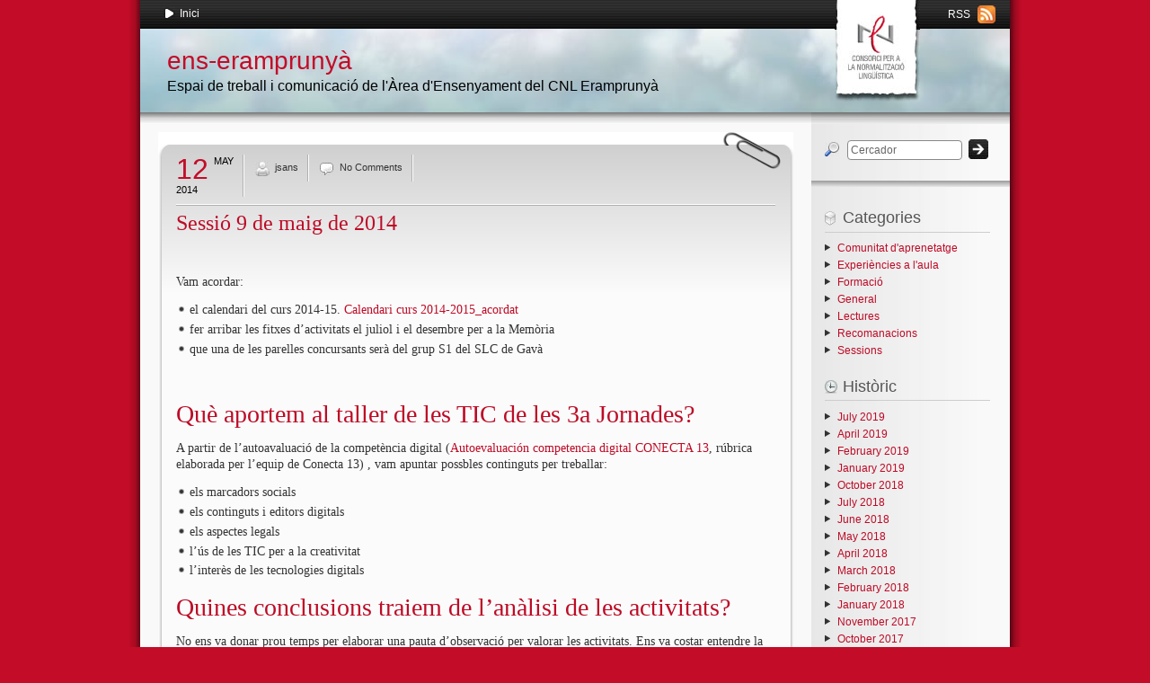

--- FILE ---
content_type: text/html; charset=UTF-8
request_url: https://blogs.cpnl.cat/enseramprunya/2014/05/12/sessio-9-de-maig-de-2014/
body_size: 9393
content:


<!DOCTYPE html PUBLIC "-//W3C//DTD XHTML 1.0 Strict//EN" "http://www.w3.org/TR/xhtml1/DTD/xhtml1-strict.dtd">

<html xmlns="http://www.w3.org/1999/xhtml" lang="ca-ES">

	<head>

		<meta http-equiv="Content-Type" content="text/html; charset=UTF-8" />
		<meta http-equiv="Content-Script-Type" content="text/javascript" />
		<meta http-equiv="Content-Style-Type" content="text/css" />

		<title>Sessió 9 de maig de 2014 &laquo;  ens-eramprunyà</title>
		<meta name="description" content="Blocs del Consorci per a la Normalització Lingüística" />
		<meta name="keywords" content="blocs, consorci, normalització, lingüística, cpnl, català" />
		<link rel="shortcut icon" href="media/css/img/favicon.ico" type="image/x-icon" />

		<link rel="stylesheet" href="https://blogs.cpnl.cat/enseramprunya/wp-content/themes/cnl-personals/style.css" type="text/css" media="screen" />
		<link rel="alternate" type="application/rss+xml" title="ens-eramprunyà RSS Feed" href="https://blogs.cpnl.cat/enseramprunya/feed/" />
		<link rel="alternate" type="application/atom+xml" title="ens-eramprunyà Atom Feed" href="https://blogs.cpnl.cat/enseramprunya/feed/atom/" />
		<link rel="pingback" href="https://blogs.cpnl.cat/enseramprunya/xmlrpc.php" />

		<script type="text/javascript">
			var urlBase = 'https://blogs.cpnl.cat/enseramprunya/';
			// afegim latafanera.cat al servei de webs socials AddToAny
			var a2a_custom_services = [["La Tafanera","http://latafanera.cat/submit.php?url=A2A_LINKURL_ENC","https://blogs.cpnl.cat/enseramprunya/wp-content/plugins/add-to-any/icons/latafanera.gif"]];
			// prioritzem latafanera.cat i meneame al servei de webs socials AddToAny
			a2a_prioritize=["La Tafanera","Meneame"];
		</script>

		<script type="text/javascript" src="https://blogs.cpnl.cat/enseramprunya/wp-content/themes/cnl-personals/js/jquery.min.js"></script>
		<script type="text/javascript" src="https://blogs.cpnl.cat/enseramprunya/wp-content/themes/cnl-personals/js/base.js"></script>

		<meta name='robots' content='max-image-preview:large' />
	<style>img:is([sizes="auto" i], [sizes^="auto," i]) { contain-intrinsic-size: 3000px 1500px }</style>
	<script type="text/javascript">
/* <![CDATA[ */
window._wpemojiSettings = {"baseUrl":"https:\/\/s.w.org\/images\/core\/emoji\/16.0.1\/72x72\/","ext":".png","svgUrl":"https:\/\/s.w.org\/images\/core\/emoji\/16.0.1\/svg\/","svgExt":".svg","source":{"concatemoji":"https:\/\/blogs.cpnl.cat\/enseramprunya\/wp-includes\/js\/wp-emoji-release.min.js?ver=6.8.3"}};
/*! This file is auto-generated */
!function(s,n){var o,i,e;function c(e){try{var t={supportTests:e,timestamp:(new Date).valueOf()};sessionStorage.setItem(o,JSON.stringify(t))}catch(e){}}function p(e,t,n){e.clearRect(0,0,e.canvas.width,e.canvas.height),e.fillText(t,0,0);var t=new Uint32Array(e.getImageData(0,0,e.canvas.width,e.canvas.height).data),a=(e.clearRect(0,0,e.canvas.width,e.canvas.height),e.fillText(n,0,0),new Uint32Array(e.getImageData(0,0,e.canvas.width,e.canvas.height).data));return t.every(function(e,t){return e===a[t]})}function u(e,t){e.clearRect(0,0,e.canvas.width,e.canvas.height),e.fillText(t,0,0);for(var n=e.getImageData(16,16,1,1),a=0;a<n.data.length;a++)if(0!==n.data[a])return!1;return!0}function f(e,t,n,a){switch(t){case"flag":return n(e,"\ud83c\udff3\ufe0f\u200d\u26a7\ufe0f","\ud83c\udff3\ufe0f\u200b\u26a7\ufe0f")?!1:!n(e,"\ud83c\udde8\ud83c\uddf6","\ud83c\udde8\u200b\ud83c\uddf6")&&!n(e,"\ud83c\udff4\udb40\udc67\udb40\udc62\udb40\udc65\udb40\udc6e\udb40\udc67\udb40\udc7f","\ud83c\udff4\u200b\udb40\udc67\u200b\udb40\udc62\u200b\udb40\udc65\u200b\udb40\udc6e\u200b\udb40\udc67\u200b\udb40\udc7f");case"emoji":return!a(e,"\ud83e\udedf")}return!1}function g(e,t,n,a){var r="undefined"!=typeof WorkerGlobalScope&&self instanceof WorkerGlobalScope?new OffscreenCanvas(300,150):s.createElement("canvas"),o=r.getContext("2d",{willReadFrequently:!0}),i=(o.textBaseline="top",o.font="600 32px Arial",{});return e.forEach(function(e){i[e]=t(o,e,n,a)}),i}function t(e){var t=s.createElement("script");t.src=e,t.defer=!0,s.head.appendChild(t)}"undefined"!=typeof Promise&&(o="wpEmojiSettingsSupports",i=["flag","emoji"],n.supports={everything:!0,everythingExceptFlag:!0},e=new Promise(function(e){s.addEventListener("DOMContentLoaded",e,{once:!0})}),new Promise(function(t){var n=function(){try{var e=JSON.parse(sessionStorage.getItem(o));if("object"==typeof e&&"number"==typeof e.timestamp&&(new Date).valueOf()<e.timestamp+604800&&"object"==typeof e.supportTests)return e.supportTests}catch(e){}return null}();if(!n){if("undefined"!=typeof Worker&&"undefined"!=typeof OffscreenCanvas&&"undefined"!=typeof URL&&URL.createObjectURL&&"undefined"!=typeof Blob)try{var e="postMessage("+g.toString()+"("+[JSON.stringify(i),f.toString(),p.toString(),u.toString()].join(",")+"));",a=new Blob([e],{type:"text/javascript"}),r=new Worker(URL.createObjectURL(a),{name:"wpTestEmojiSupports"});return void(r.onmessage=function(e){c(n=e.data),r.terminate(),t(n)})}catch(e){}c(n=g(i,f,p,u))}t(n)}).then(function(e){for(var t in e)n.supports[t]=e[t],n.supports.everything=n.supports.everything&&n.supports[t],"flag"!==t&&(n.supports.everythingExceptFlag=n.supports.everythingExceptFlag&&n.supports[t]);n.supports.everythingExceptFlag=n.supports.everythingExceptFlag&&!n.supports.flag,n.DOMReady=!1,n.readyCallback=function(){n.DOMReady=!0}}).then(function(){return e}).then(function(){var e;n.supports.everything||(n.readyCallback(),(e=n.source||{}).concatemoji?t(e.concatemoji):e.wpemoji&&e.twemoji&&(t(e.twemoji),t(e.wpemoji)))}))}((window,document),window._wpemojiSettings);
/* ]]> */
</script>
<style id='wp-emoji-styles-inline-css' type='text/css'>

	img.wp-smiley, img.emoji {
		display: inline !important;
		border: none !important;
		box-shadow: none !important;
		height: 1em !important;
		width: 1em !important;
		margin: 0 0.07em !important;
		vertical-align: -0.1em !important;
		background: none !important;
		padding: 0 !important;
	}
</style>
<link rel='stylesheet' id='wp-block-library-css' href='https://blogs.cpnl.cat/enseramprunya/wp-includes/css/dist/block-library/style.min.css?ver=6.8.3' type='text/css' media='all' />
<style id='classic-theme-styles-inline-css' type='text/css'>
/*! This file is auto-generated */
.wp-block-button__link{color:#fff;background-color:#32373c;border-radius:9999px;box-shadow:none;text-decoration:none;padding:calc(.667em + 2px) calc(1.333em + 2px);font-size:1.125em}.wp-block-file__button{background:#32373c;color:#fff;text-decoration:none}
</style>
<style id='global-styles-inline-css' type='text/css'>
:root{--wp--preset--aspect-ratio--square: 1;--wp--preset--aspect-ratio--4-3: 4/3;--wp--preset--aspect-ratio--3-4: 3/4;--wp--preset--aspect-ratio--3-2: 3/2;--wp--preset--aspect-ratio--2-3: 2/3;--wp--preset--aspect-ratio--16-9: 16/9;--wp--preset--aspect-ratio--9-16: 9/16;--wp--preset--color--black: #000000;--wp--preset--color--cyan-bluish-gray: #abb8c3;--wp--preset--color--white: #ffffff;--wp--preset--color--pale-pink: #f78da7;--wp--preset--color--vivid-red: #cf2e2e;--wp--preset--color--luminous-vivid-orange: #ff6900;--wp--preset--color--luminous-vivid-amber: #fcb900;--wp--preset--color--light-green-cyan: #7bdcb5;--wp--preset--color--vivid-green-cyan: #00d084;--wp--preset--color--pale-cyan-blue: #8ed1fc;--wp--preset--color--vivid-cyan-blue: #0693e3;--wp--preset--color--vivid-purple: #9b51e0;--wp--preset--gradient--vivid-cyan-blue-to-vivid-purple: linear-gradient(135deg,rgba(6,147,227,1) 0%,rgb(155,81,224) 100%);--wp--preset--gradient--light-green-cyan-to-vivid-green-cyan: linear-gradient(135deg,rgb(122,220,180) 0%,rgb(0,208,130) 100%);--wp--preset--gradient--luminous-vivid-amber-to-luminous-vivid-orange: linear-gradient(135deg,rgba(252,185,0,1) 0%,rgba(255,105,0,1) 100%);--wp--preset--gradient--luminous-vivid-orange-to-vivid-red: linear-gradient(135deg,rgba(255,105,0,1) 0%,rgb(207,46,46) 100%);--wp--preset--gradient--very-light-gray-to-cyan-bluish-gray: linear-gradient(135deg,rgb(238,238,238) 0%,rgb(169,184,195) 100%);--wp--preset--gradient--cool-to-warm-spectrum: linear-gradient(135deg,rgb(74,234,220) 0%,rgb(151,120,209) 20%,rgb(207,42,186) 40%,rgb(238,44,130) 60%,rgb(251,105,98) 80%,rgb(254,248,76) 100%);--wp--preset--gradient--blush-light-purple: linear-gradient(135deg,rgb(255,206,236) 0%,rgb(152,150,240) 100%);--wp--preset--gradient--blush-bordeaux: linear-gradient(135deg,rgb(254,205,165) 0%,rgb(254,45,45) 50%,rgb(107,0,62) 100%);--wp--preset--gradient--luminous-dusk: linear-gradient(135deg,rgb(255,203,112) 0%,rgb(199,81,192) 50%,rgb(65,88,208) 100%);--wp--preset--gradient--pale-ocean: linear-gradient(135deg,rgb(255,245,203) 0%,rgb(182,227,212) 50%,rgb(51,167,181) 100%);--wp--preset--gradient--electric-grass: linear-gradient(135deg,rgb(202,248,128) 0%,rgb(113,206,126) 100%);--wp--preset--gradient--midnight: linear-gradient(135deg,rgb(2,3,129) 0%,rgb(40,116,252) 100%);--wp--preset--font-size--small: 13px;--wp--preset--font-size--medium: 20px;--wp--preset--font-size--large: 36px;--wp--preset--font-size--x-large: 42px;--wp--preset--spacing--20: 0.44rem;--wp--preset--spacing--30: 0.67rem;--wp--preset--spacing--40: 1rem;--wp--preset--spacing--50: 1.5rem;--wp--preset--spacing--60: 2.25rem;--wp--preset--spacing--70: 3.38rem;--wp--preset--spacing--80: 5.06rem;--wp--preset--shadow--natural: 6px 6px 9px rgba(0, 0, 0, 0.2);--wp--preset--shadow--deep: 12px 12px 50px rgba(0, 0, 0, 0.4);--wp--preset--shadow--sharp: 6px 6px 0px rgba(0, 0, 0, 0.2);--wp--preset--shadow--outlined: 6px 6px 0px -3px rgba(255, 255, 255, 1), 6px 6px rgba(0, 0, 0, 1);--wp--preset--shadow--crisp: 6px 6px 0px rgba(0, 0, 0, 1);}:where(.is-layout-flex){gap: 0.5em;}:where(.is-layout-grid){gap: 0.5em;}body .is-layout-flex{display: flex;}.is-layout-flex{flex-wrap: wrap;align-items: center;}.is-layout-flex > :is(*, div){margin: 0;}body .is-layout-grid{display: grid;}.is-layout-grid > :is(*, div){margin: 0;}:where(.wp-block-columns.is-layout-flex){gap: 2em;}:where(.wp-block-columns.is-layout-grid){gap: 2em;}:where(.wp-block-post-template.is-layout-flex){gap: 1.25em;}:where(.wp-block-post-template.is-layout-grid){gap: 1.25em;}.has-black-color{color: var(--wp--preset--color--black) !important;}.has-cyan-bluish-gray-color{color: var(--wp--preset--color--cyan-bluish-gray) !important;}.has-white-color{color: var(--wp--preset--color--white) !important;}.has-pale-pink-color{color: var(--wp--preset--color--pale-pink) !important;}.has-vivid-red-color{color: var(--wp--preset--color--vivid-red) !important;}.has-luminous-vivid-orange-color{color: var(--wp--preset--color--luminous-vivid-orange) !important;}.has-luminous-vivid-amber-color{color: var(--wp--preset--color--luminous-vivid-amber) !important;}.has-light-green-cyan-color{color: var(--wp--preset--color--light-green-cyan) !important;}.has-vivid-green-cyan-color{color: var(--wp--preset--color--vivid-green-cyan) !important;}.has-pale-cyan-blue-color{color: var(--wp--preset--color--pale-cyan-blue) !important;}.has-vivid-cyan-blue-color{color: var(--wp--preset--color--vivid-cyan-blue) !important;}.has-vivid-purple-color{color: var(--wp--preset--color--vivid-purple) !important;}.has-black-background-color{background-color: var(--wp--preset--color--black) !important;}.has-cyan-bluish-gray-background-color{background-color: var(--wp--preset--color--cyan-bluish-gray) !important;}.has-white-background-color{background-color: var(--wp--preset--color--white) !important;}.has-pale-pink-background-color{background-color: var(--wp--preset--color--pale-pink) !important;}.has-vivid-red-background-color{background-color: var(--wp--preset--color--vivid-red) !important;}.has-luminous-vivid-orange-background-color{background-color: var(--wp--preset--color--luminous-vivid-orange) !important;}.has-luminous-vivid-amber-background-color{background-color: var(--wp--preset--color--luminous-vivid-amber) !important;}.has-light-green-cyan-background-color{background-color: var(--wp--preset--color--light-green-cyan) !important;}.has-vivid-green-cyan-background-color{background-color: var(--wp--preset--color--vivid-green-cyan) !important;}.has-pale-cyan-blue-background-color{background-color: var(--wp--preset--color--pale-cyan-blue) !important;}.has-vivid-cyan-blue-background-color{background-color: var(--wp--preset--color--vivid-cyan-blue) !important;}.has-vivid-purple-background-color{background-color: var(--wp--preset--color--vivid-purple) !important;}.has-black-border-color{border-color: var(--wp--preset--color--black) !important;}.has-cyan-bluish-gray-border-color{border-color: var(--wp--preset--color--cyan-bluish-gray) !important;}.has-white-border-color{border-color: var(--wp--preset--color--white) !important;}.has-pale-pink-border-color{border-color: var(--wp--preset--color--pale-pink) !important;}.has-vivid-red-border-color{border-color: var(--wp--preset--color--vivid-red) !important;}.has-luminous-vivid-orange-border-color{border-color: var(--wp--preset--color--luminous-vivid-orange) !important;}.has-luminous-vivid-amber-border-color{border-color: var(--wp--preset--color--luminous-vivid-amber) !important;}.has-light-green-cyan-border-color{border-color: var(--wp--preset--color--light-green-cyan) !important;}.has-vivid-green-cyan-border-color{border-color: var(--wp--preset--color--vivid-green-cyan) !important;}.has-pale-cyan-blue-border-color{border-color: var(--wp--preset--color--pale-cyan-blue) !important;}.has-vivid-cyan-blue-border-color{border-color: var(--wp--preset--color--vivid-cyan-blue) !important;}.has-vivid-purple-border-color{border-color: var(--wp--preset--color--vivid-purple) !important;}.has-vivid-cyan-blue-to-vivid-purple-gradient-background{background: var(--wp--preset--gradient--vivid-cyan-blue-to-vivid-purple) !important;}.has-light-green-cyan-to-vivid-green-cyan-gradient-background{background: var(--wp--preset--gradient--light-green-cyan-to-vivid-green-cyan) !important;}.has-luminous-vivid-amber-to-luminous-vivid-orange-gradient-background{background: var(--wp--preset--gradient--luminous-vivid-amber-to-luminous-vivid-orange) !important;}.has-luminous-vivid-orange-to-vivid-red-gradient-background{background: var(--wp--preset--gradient--luminous-vivid-orange-to-vivid-red) !important;}.has-very-light-gray-to-cyan-bluish-gray-gradient-background{background: var(--wp--preset--gradient--very-light-gray-to-cyan-bluish-gray) !important;}.has-cool-to-warm-spectrum-gradient-background{background: var(--wp--preset--gradient--cool-to-warm-spectrum) !important;}.has-blush-light-purple-gradient-background{background: var(--wp--preset--gradient--blush-light-purple) !important;}.has-blush-bordeaux-gradient-background{background: var(--wp--preset--gradient--blush-bordeaux) !important;}.has-luminous-dusk-gradient-background{background: var(--wp--preset--gradient--luminous-dusk) !important;}.has-pale-ocean-gradient-background{background: var(--wp--preset--gradient--pale-ocean) !important;}.has-electric-grass-gradient-background{background: var(--wp--preset--gradient--electric-grass) !important;}.has-midnight-gradient-background{background: var(--wp--preset--gradient--midnight) !important;}.has-small-font-size{font-size: var(--wp--preset--font-size--small) !important;}.has-medium-font-size{font-size: var(--wp--preset--font-size--medium) !important;}.has-large-font-size{font-size: var(--wp--preset--font-size--large) !important;}.has-x-large-font-size{font-size: var(--wp--preset--font-size--x-large) !important;}
:where(.wp-block-post-template.is-layout-flex){gap: 1.25em;}:where(.wp-block-post-template.is-layout-grid){gap: 1.25em;}
:where(.wp-block-columns.is-layout-flex){gap: 2em;}:where(.wp-block-columns.is-layout-grid){gap: 2em;}
:root :where(.wp-block-pullquote){font-size: 1.5em;line-height: 1.6;}
</style>
<link rel="https://api.w.org/" href="https://blogs.cpnl.cat/enseramprunya/wp-json/" /><link rel="alternate" title="JSON" type="application/json" href="https://blogs.cpnl.cat/enseramprunya/wp-json/wp/v2/posts/962" /><link rel="EditURI" type="application/rsd+xml" title="RSD" href="https://blogs.cpnl.cat/enseramprunya/xmlrpc.php?rsd" />
<meta name="generator" content="WordPress 6.8.3" />
<link rel="canonical" href="https://blogs.cpnl.cat/enseramprunya/2014/05/12/sessio-9-de-maig-de-2014/" />
<link rel='shortlink' href='https://blogs.cpnl.cat/enseramprunya/?p=962' />
<link rel="alternate" title="oEmbed (JSON)" type="application/json+oembed" href="https://blogs.cpnl.cat/enseramprunya/wp-json/oembed/1.0/embed?url=https%3A%2F%2Fblogs.cpnl.cat%2Fenseramprunya%2F2014%2F05%2F12%2Fsessio-9-de-maig-de-2014%2F" />
<link rel="alternate" title="oEmbed (XML)" type="text/xml+oembed" href="https://blogs.cpnl.cat/enseramprunya/wp-json/oembed/1.0/embed?url=https%3A%2F%2Fblogs.cpnl.cat%2Fenseramprunya%2F2014%2F05%2F12%2Fsessio-9-de-maig-de-2014%2F&#038;format=xml" />

	</head>

	<body><div id="wrapper">

		<div id="acc">
			<ul>
				<li><a href="#menu">Accés directe al menú</a></li>
				<li><a href="#content_main" accesskey="S">Accés directe al contingut principal</a></li>
				<li><a href="#content_sub">Accés directe al contingut secundari</a></li>
			</ul>
		</div>
		<!-- /acc -->

		<div id="misc">
			<p class="rss"><a href="https://blogs.cpnl.cat/enseramprunya/feed/">RSS</a></p>
			<ul class="clearfix">
				<li class="current"><a href="https://blogs.cpnl.cat/enseramprunya/">Inici</a></li>
							</ul>
			<p id="cpnl"><a href="http://www.cpnl.cat"><span>Consorci per a la Normalització Lingüística</span></a></p>
		</div>
		<!-- /misc -->

		<div id="header">
			<h1><a href="https://blogs.cpnl.cat/enseramprunya/" accesskey="1">ens-eramprunyà</a></h1>
			<h2>Espai de treball i comunicació de l&#039;Àrea d&#039;Ensenyament del CNL Eramprunyà</h2>
		</div>
		<!-- /header -->		<div id="page" class="single">

			<div id="content" class="clearfix">

				<div id="content_main" class="clearfix">
					<ul class="entries">
						<li class="entry clearfix" id="post-962"><div class="wrapper-bottom"><div class="wrapper-top clearfix">
							<ul class="entry-info clearfix">
								<li class="date"><span class="big">12</span> MAY<br /> 2014</li>
								<li class="author"><a href="https://blogs.cpnl.cat/enseramprunya/author/jsans/" title="Posts by jsans" rel="author">jsans</a></li>
								<li class="comments"><a href="https://blogs.cpnl.cat/enseramprunya/2014/05/12/sessio-9-de-maig-de-2014/#respond">No Comments</a></li>
							</ul>
							<!-- /entry-info -->
							<h3><a href="https://blogs.cpnl.cat/enseramprunya/2014/05/12/sessio-9-de-maig-de-2014/" rel="bookmark" title="Enllaç permanent a l'entrada Sessió 9 de maig de 2014">Sessió 9 de maig de 2014</a></h3>
							<div class="entry-content clearfix">
								<p><img fetchpriority="high" decoding="async" class="alignnone" src="http://cdn.morguefile.com/imageData/public/files/c/caprisco/01/l/1358279498hxu51.jpg" alt="" width="620" height="412" /></p>
<p>Vam acordar:</p>
<ul>
<li>el calendari del curs 2014-15. <a href="http://blogs.cpnl.cat/enseramprunya/files/2014/05/Calendari-curs-2014-2015_acordat.pdf">Calendari curs 2014-2015_acordat</a></li>
<li>fer arribar les fitxes d&#8217;activitats el juliol i el desembre per a la Memòria</li>
<li>que una de les parelles concursants serà del grup S1 del SLC de Gavà</li>
</ul>
<p>&nbsp;</p>
<h3>Què aportem al taller de les TIC de les 3a Jornades?</h3>
<p>A partir de l&#8217;autoavaluació de la competència digital (<a href="http://blogs.cpnl.cat/enseramprunya/files/2014/05/Autoevaluación-competencia-digital-CONECTA-13.pdf">Autoevaluación competencia digital CONECTA 13</a>, rúbrica elaborada per l&#8217;equip de Conecta 13) , vam apuntar possbles continguts per treballar:</p>
<ul>
<li>els marcadors socials</li>
<li>els continguts i editors digitals</li>
<li>els aspectes legals</li>
<li>l&#8217;ús de les TIC per a la creativitat</li>
<li>l&#8217;interès de les tecnologies digitals</li>
</ul>
<h3>Quines conclusions traiem de l&#8217;anàlisi de les activitats?</h3>
<p>No ens va donar prou temps per elaborar una pauta d&#8217;observació per valorar les activitats. Ens va costar entendre la finalitat d&#8217;aquest objectiu.  Vam acordar d&#8217;aprofundir el tema de la diversitat a l&#8217;estiu.  Per això, cal recollir conflictes a l&#8217;aula que es vulguin debatre amb tot l&#8217;equip. És interessant llegir aquesta <a href="http://anabast.wordpress.com/2014/05/08/los-proyectos-de-aprendizaje-una-manera-natural-de-responder-a-la-diversidad/" target="_blank">entrada </a>d&#8217;Ana Basterra i rellegir aquesta <a href="http://blogs.cpnl.cat/enseramprunya/2011/06/23/formar-el-millor-equip/" target="_blank">entrada </a>nostra.</p>
<p>&nbsp;</p>
							</div>
							<p class="social-button"></p>
							<ul class="entry-misc clearfix">
								<li class="categories"><a href="https://blogs.cpnl.cat/enseramprunya/category/sessions/" rel="category tag">Sessions</a></li>
								<li class="tags"><a href="https://blogs.cpnl.cat/enseramprunya/tag/calendari-curs-2014-15/" rel="tag">calendari curs 2014-15</a>, <a href="https://blogs.cpnl.cat/enseramprunya/tag/competencia-digital/" rel="tag">competència digital</a>, <a href="https://blogs.cpnl.cat/enseramprunya/tag/conecta-13/" rel="tag">Conecta 13</a>, <a href="https://blogs.cpnl.cat/enseramprunya/tag/fitx-dactivitats/" rel="tag">fitx d'activitats</a>, <a href="https://blogs.cpnl.cat/enseramprunya/tag/tractament-de-la-diversitat/" rel="tag">tractament de la diversitat</a></li>							</ul>
							<!-- /entry-misc -->
						</div></div></li>
					</ul>

					<div class="comments clearfix">

						<h4 id="comments">Cap comentari</h4>
						<ol class="comments clearfix"><li class="comment clearfix"><strong>Els comentaris per aquesta entrada estan tancats</strong>.</li></ol>
					</div>
					<!-- /wrapper-top /wrapper-bottom /comments (div) -->

					<div class="nav"><div class="wrapper-bottom"><div class="wrapper-top clearfix">
						<span class="next"><a href="https://blogs.cpnl.cat/enseramprunya/2014/06/17/sessio-16-de-juny-de-2014/" rel="next">Sessió 16 de juny de 2014</a> &gt;&gt;</span>
						<span class="previous">&lt;&lt; <a href="https://blogs.cpnl.cat/enseramprunya/2014/03/17/sessio-28-de-febrer-de-2014/" rel="prev">Sessió 28 de febrer de  2014</a></span>
					</div></div></div>

				</div>
				<!-- /content_main -->

				<div id="content_sub" class="clearfix">

								<form action="https://blogs.cpnl.cat/enseramprunya/" method="post">
				<div class="search">
					<label for="s"><input type="text" name="s" id="s" value="Cercador" /></label>
					<input type="image" src="https://blogs.cpnl.cat/enseramprunya/wp-content/themes/cnl-personals/images/bt_search.jpg" alt="Cercar" value="Cercar" />
				</div>
			</form>
			<!-- /search -->
					<h4 class="categories">Categories</h4>
					<ul>
							<li class="cat-item cat-item-18863"><a href="https://blogs.cpnl.cat/enseramprunya/category/comunitat-daprenetatge/">Comunitat d&#039;aprenetatge</a>
</li>
	<li class="cat-item cat-item-18847"><a href="https://blogs.cpnl.cat/enseramprunya/category/experiencies-a-laula/">Experiències a l&#039;aula</a>
</li>
	<li class="cat-item cat-item-21"><a href="https://blogs.cpnl.cat/enseramprunya/category/formacio/">Formació</a>
</li>
	<li class="cat-item cat-item-1"><a href="https://blogs.cpnl.cat/enseramprunya/category/uncategorized/">General</a>
</li>
	<li class="cat-item cat-item-8"><a href="https://blogs.cpnl.cat/enseramprunya/category/lectures/">Lectures</a>
</li>
	<li class="cat-item cat-item-11717"><a href="https://blogs.cpnl.cat/enseramprunya/category/recomanacions/">Recomanacions</a>
</li>
	<li class="cat-item cat-item-18796"><a href="https://blogs.cpnl.cat/enseramprunya/category/sessions/">Sessions</a>
</li>
					</ul>

					<h4 class="archive">Històric</h4>
					<ul>
							<li><a href='https://blogs.cpnl.cat/enseramprunya/2019/07/'>July 2019</a></li>
	<li><a href='https://blogs.cpnl.cat/enseramprunya/2019/04/'>April 2019</a></li>
	<li><a href='https://blogs.cpnl.cat/enseramprunya/2019/02/'>February 2019</a></li>
	<li><a href='https://blogs.cpnl.cat/enseramprunya/2019/01/'>January 2019</a></li>
	<li><a href='https://blogs.cpnl.cat/enseramprunya/2018/10/'>October 2018</a></li>
	<li><a href='https://blogs.cpnl.cat/enseramprunya/2018/07/'>July 2018</a></li>
	<li><a href='https://blogs.cpnl.cat/enseramprunya/2018/06/'>June 2018</a></li>
	<li><a href='https://blogs.cpnl.cat/enseramprunya/2018/05/'>May 2018</a></li>
	<li><a href='https://blogs.cpnl.cat/enseramprunya/2018/04/'>April 2018</a></li>
	<li><a href='https://blogs.cpnl.cat/enseramprunya/2018/03/'>March 2018</a></li>
	<li><a href='https://blogs.cpnl.cat/enseramprunya/2018/02/'>February 2018</a></li>
	<li><a href='https://blogs.cpnl.cat/enseramprunya/2018/01/'>January 2018</a></li>
	<li><a href='https://blogs.cpnl.cat/enseramprunya/2017/11/'>November 2017</a></li>
	<li><a href='https://blogs.cpnl.cat/enseramprunya/2017/10/'>October 2017</a></li>
	<li><a href='https://blogs.cpnl.cat/enseramprunya/2017/06/'>June 2017</a></li>
	<li><a href='https://blogs.cpnl.cat/enseramprunya/2017/05/'>May 2017</a></li>
	<li><a href='https://blogs.cpnl.cat/enseramprunya/2017/03/'>March 2017</a></li>
	<li><a href='https://blogs.cpnl.cat/enseramprunya/2017/01/'>January 2017</a></li>
	<li><a href='https://blogs.cpnl.cat/enseramprunya/2016/12/'>December 2016</a></li>
	<li><a href='https://blogs.cpnl.cat/enseramprunya/2016/11/'>November 2016</a></li>
	<li><a href='https://blogs.cpnl.cat/enseramprunya/2016/10/'>October 2016</a></li>
	<li><a href='https://blogs.cpnl.cat/enseramprunya/2016/07/'>July 2016</a></li>
	<li><a href='https://blogs.cpnl.cat/enseramprunya/2016/06/'>June 2016</a></li>
	<li><a href='https://blogs.cpnl.cat/enseramprunya/2016/03/'>March 2016</a></li>
	<li><a href='https://blogs.cpnl.cat/enseramprunya/2016/02/'>February 2016</a></li>
	<li><a href='https://blogs.cpnl.cat/enseramprunya/2016/01/'>January 2016</a></li>
	<li><a href='https://blogs.cpnl.cat/enseramprunya/2015/12/'>December 2015</a></li>
	<li><a href='https://blogs.cpnl.cat/enseramprunya/2015/11/'>November 2015</a></li>
	<li><a href='https://blogs.cpnl.cat/enseramprunya/2015/10/'>October 2015</a></li>
	<li><a href='https://blogs.cpnl.cat/enseramprunya/2015/09/'>September 2015</a></li>
	<li><a href='https://blogs.cpnl.cat/enseramprunya/2015/07/'>July 2015</a></li>
	<li><a href='https://blogs.cpnl.cat/enseramprunya/2015/06/'>June 2015</a></li>
	<li><a href='https://blogs.cpnl.cat/enseramprunya/2015/04/'>April 2015</a></li>
	<li><a href='https://blogs.cpnl.cat/enseramprunya/2015/03/'>March 2015</a></li>
	<li><a href='https://blogs.cpnl.cat/enseramprunya/2015/02/'>February 2015</a></li>
	<li><a href='https://blogs.cpnl.cat/enseramprunya/2014/12/'>December 2014</a></li>
	<li><a href='https://blogs.cpnl.cat/enseramprunya/2014/10/'>October 2014</a></li>
	<li><a href='https://blogs.cpnl.cat/enseramprunya/2014/07/'>July 2014</a></li>
	<li><a href='https://blogs.cpnl.cat/enseramprunya/2014/06/'>June 2014</a></li>
	<li><a href='https://blogs.cpnl.cat/enseramprunya/2014/05/'>May 2014</a></li>
	<li><a href='https://blogs.cpnl.cat/enseramprunya/2014/03/'>March 2014</a></li>
	<li><a href='https://blogs.cpnl.cat/enseramprunya/2014/02/'>February 2014</a></li>
	<li><a href='https://blogs.cpnl.cat/enseramprunya/2013/12/'>December 2013</a></li>
	<li><a href='https://blogs.cpnl.cat/enseramprunya/2013/11/'>November 2013</a></li>
	<li><a href='https://blogs.cpnl.cat/enseramprunya/2013/10/'>October 2013</a></li>
	<li><a href='https://blogs.cpnl.cat/enseramprunya/2013/07/'>July 2013</a></li>
	<li><a href='https://blogs.cpnl.cat/enseramprunya/2013/06/'>June 2013</a></li>
	<li><a href='https://blogs.cpnl.cat/enseramprunya/2013/05/'>May 2013</a></li>
	<li><a href='https://blogs.cpnl.cat/enseramprunya/2013/04/'>April 2013</a></li>
	<li><a href='https://blogs.cpnl.cat/enseramprunya/2013/03/'>March 2013</a></li>
	<li><a href='https://blogs.cpnl.cat/enseramprunya/2013/02/'>February 2013</a></li>
	<li><a href='https://blogs.cpnl.cat/enseramprunya/2013/01/'>January 2013</a></li>
	<li><a href='https://blogs.cpnl.cat/enseramprunya/2012/11/'>November 2012</a></li>
	<li><a href='https://blogs.cpnl.cat/enseramprunya/2012/10/'>October 2012</a></li>
	<li><a href='https://blogs.cpnl.cat/enseramprunya/2012/07/'>July 2012</a></li>
	<li><a href='https://blogs.cpnl.cat/enseramprunya/2012/05/'>May 2012</a></li>
	<li><a href='https://blogs.cpnl.cat/enseramprunya/2012/04/'>April 2012</a></li>
	<li><a href='https://blogs.cpnl.cat/enseramprunya/2012/03/'>March 2012</a></li>
	<li><a href='https://blogs.cpnl.cat/enseramprunya/2012/02/'>February 2012</a></li>
	<li><a href='https://blogs.cpnl.cat/enseramprunya/2012/01/'>January 2012</a></li>
	<li><a href='https://blogs.cpnl.cat/enseramprunya/2011/12/'>December 2011</a></li>
	<li><a href='https://blogs.cpnl.cat/enseramprunya/2011/11/'>November 2011</a></li>
	<li><a href='https://blogs.cpnl.cat/enseramprunya/2011/09/'>September 2011</a></li>
	<li><a href='https://blogs.cpnl.cat/enseramprunya/2011/07/'>July 2011</a></li>
	<li><a href='https://blogs.cpnl.cat/enseramprunya/2011/06/'>June 2011</a></li>
	<li><a href='https://blogs.cpnl.cat/enseramprunya/2011/04/'>April 2011</a></li>
	<li><a href='https://blogs.cpnl.cat/enseramprunya/2011/01/'>January 2011</a></li>
	<li><a href='https://blogs.cpnl.cat/enseramprunya/2010/12/'>December 2010</a></li>
	<li><a href='https://blogs.cpnl.cat/enseramprunya/2010/03/'>March 2010</a></li>
					</ul>

					<h4 class="blogroll">Enlla&ccedil;os</h4>
					<ul>
						<li><a href="http://actualidadpedagogica.com/">Actualidad Pedagógica</a></li>
<li><a href="https://sites.google.com/site/formacioarc/">Aprenentatge reflexiu i col·laboratiu</a></li>
<li><a href="http://elemental1viladecans.wordpress.com/">bloc d&#039;E1 de Viladecans</a></li>
<li><a href="http://elementalviladecans.wordpress.com/">bloc d&#039;E2 de Viladecans</a></li>
<li><a href="http://elemental3viladecans.wordpress.com/">bloc d&#039;E3 de Viladecans</a></li>
<li><a href="http://blogs.cpnl.cat/devegadesxerremcatala/">bloc de B3 de Gavà</a></li>
<li><a href="http://blogs.cpnl.cat/distanciagava/">bloc de distància</a></li>
<li><a href="http://blogs.cpnl.cat/suficienciagava/">bloc de suficiència de Gavà</a></li>
<li><a href="http://blogs.cpnl.cat/dgava12/">bloc del curs de nivell D de Gavà</a></li>
<li><a href="http://intermediviladecans.wordpress.com/">bloc del nivell intermedi de Viladecans</a></li>
<li><a href="http://bove.cat/melalaboca/">blog personal de Carme Bové</a></li>
<li><a href="http://www.carmebarba.cat/">pàgina de Carme Barba</a></li>
<li><a href="http://recursosdidactics.com/" title="Recopilatori de Guida Al·lès per planificar una seqüència didàctica">Recursos didàctics de Guida Al·lès</a></li>
<li><a href="http://blogs.cpnl.cat/castelldefels/">SLC de Castelldefels</a></li>
<li><a href="http://blogs.cpnl.cat/slcsantboi/">SLC de Sant Boi</a></li>
<li><a href="http://www.practicareflexiva.pro/cat/">sobre el Grup Impulsor de Pràctica Reflexiva</a></li>
<li><a href="http://www.xtec.cat/web/curriculum/competencies/basiques/xarxacb/posters">Xarxa de Competències Bàsiques</a></li>
					</ul>


					<h4 class="tag-cloud">Núvol d'etiquetes</h4>
					<a href="https://blogs.cpnl.cat/enseramprunya/tag/abp/" class="tag-cloud-link tag-link-29 tag-link-position-1" style="font-size: 12.344827586207pt;" aria-label="ABP (5 items)">ABP</a>
<a href="https://blogs.cpnl.cat/enseramprunya/tag/any-fabra/" class="tag-cloud-link tag-link-177667 tag-link-position-2" style="font-size: 8pt;" aria-label="Any Fabra (3 items)">Any Fabra</a>
<a href="https://blogs.cpnl.cat/enseramprunya/tag/aprenentage-cooperatiu/" class="tag-cloud-link tag-link-39170 tag-link-position-3" style="font-size: 8pt;" aria-label="aprenentage cooperatiu (3 items)">aprenentage cooperatiu</a>
<a href="https://blogs.cpnl.cat/enseramprunya/tag/aprenentatge-cooperatiu/" class="tag-cloud-link tag-link-31 tag-link-position-4" style="font-size: 18.620689655172pt;" aria-label="aprenentatge cooperatiu (10 items)">aprenentatge cooperatiu</a>
<a href="https://blogs.cpnl.cat/enseramprunya/tag/aprenentatge-experiencial/" class="tag-cloud-link tag-link-100070 tag-link-position-5" style="font-size: 8pt;" aria-label="aprenentatge experiencial (3 items)">aprenentatge experiencial</a>
<a href="https://blogs.cpnl.cat/enseramprunya/tag/aprenentatge-per-projectes/" class="tag-cloud-link tag-link-74577 tag-link-position-6" style="font-size: 8pt;" aria-label="aprenentatge per projectes (3 items)">aprenentatge per projectes</a>
<a href="https://blogs.cpnl.cat/enseramprunya/tag/artefactes-digitals/" class="tag-cloud-link tag-link-156328 tag-link-position-7" style="font-size: 8pt;" aria-label="artefactes digitals (3 items)">artefactes digitals</a>
<a href="https://blogs.cpnl.cat/enseramprunya/tag/atencio-a-la-diversitat/" class="tag-cloud-link tag-link-100082 tag-link-position-8" style="font-size: 10.413793103448pt;" aria-label="atenció a la diversitat (4 items)">atenció a la diversitat</a>
<a href="https://blogs.cpnl.cat/enseramprunya/tag/autonomia/" class="tag-cloud-link tag-link-164 tag-link-position-9" style="font-size: 14.034482758621pt;" aria-label="autonomia (6 items)">autonomia</a>
<a href="https://blogs.cpnl.cat/enseramprunya/tag/avaluacio/" class="tag-cloud-link tag-link-30 tag-link-position-10" style="font-size: 10.413793103448pt;" aria-label="avaluació (4 items)">avaluació</a>
<a href="https://blogs.cpnl.cat/enseramprunya/tag/avaluacio-inicial/" class="tag-cloud-link tag-link-18857 tag-link-position-11" style="font-size: 14.034482758621pt;" aria-label="avaluació inicial (6 items)">avaluació inicial</a>
<a href="https://blogs.cpnl.cat/enseramprunya/tag/avaluacio-reguladora/" class="tag-cloud-link tag-link-18818 tag-link-position-12" style="font-size: 22pt;" aria-label="avaluació reguladora (14 items)">avaluació reguladora</a>
<a href="https://blogs.cpnl.cat/enseramprunya/tag/avaluarxaprendre/" class="tag-cloud-link tag-link-3990 tag-link-position-13" style="font-size: 14.034482758621pt;" aria-label="avaluarxaprendre (6 items)">avaluarxaprendre</a>
<a href="https://blogs.cpnl.cat/enseramprunya/tag/carme-bove/" class="tag-cloud-link tag-link-18845 tag-link-position-14" style="font-size: 8pt;" aria-label="Carme Bové (3 items)">Carme Bové</a>
<a href="https://blogs.cpnl.cat/enseramprunya/tag/cohesio/" class="tag-cloud-link tag-link-18804 tag-link-position-15" style="font-size: 8pt;" aria-label="cohesió (3 items)">cohesió</a>
<a href="https://blogs.cpnl.cat/enseramprunya/tag/competencia-digital/" class="tag-cloud-link tag-link-23614 tag-link-position-16" style="font-size: 8pt;" aria-label="competència digital (3 items)">competència digital</a>
<a href="https://blogs.cpnl.cat/enseramprunya/tag/comunitat-daprenentatge/" class="tag-cloud-link tag-link-18868 tag-link-position-17" style="font-size: 14.034482758621pt;" aria-label="comunitat d&#039;aprenentatge (6 items)">comunitat d&#039;aprenentatge</a>
<a href="https://blogs.cpnl.cat/enseramprunya/tag/criteris-avaluatius/" class="tag-cloud-link tag-link-18820 tag-link-position-18" style="font-size: 14.034482758621pt;" aria-label="criteris avaluatius (6 items)">criteris avaluatius</a>
<a href="https://blogs.cpnl.cat/enseramprunya/tag/cultura-compartida/" class="tag-cloud-link tag-link-39188 tag-link-position-19" style="font-size: 10.413793103448pt;" aria-label="cultura compartida (4 items)">cultura compartida</a>
<a href="https://blogs.cpnl.cat/enseramprunya/tag/curs-201213/" class="tag-cloud-link tag-link-39175 tag-link-position-20" style="font-size: 8pt;" aria-label="curs 2012/13 (3 items)">curs 2012/13</a>
<a href="https://blogs.cpnl.cat/enseramprunya/tag/decaleg-per-incorporar-lavaluacio-reguladora/" class="tag-cloud-link tag-link-39134 tag-link-position-21" style="font-size: 14.034482758621pt;" aria-label="decàleg per incorporar l&#039;avaluació reguladora (6 items)">decàleg per incorporar l&#039;avaluació reguladora</a>
<a href="https://blogs.cpnl.cat/enseramprunya/tag/edcamp/" class="tag-cloud-link tag-link-177872 tag-link-position-22" style="font-size: 16.448275862069pt;" aria-label="Edcamp (8 items)">Edcamp</a>
<a href="https://blogs.cpnl.cat/enseramprunya/tag/equip-de-treball/" class="tag-cloud-link tag-link-18864 tag-link-position-23" style="font-size: 8pt;" aria-label="equip de treball (3 items)">equip de treball</a>
<a href="https://blogs.cpnl.cat/enseramprunya/tag/escape-room/" class="tag-cloud-link tag-link-177879 tag-link-position-24" style="font-size: 8pt;" aria-label="Escape room (3 items)">Escape room</a>
<a href="https://blogs.cpnl.cat/enseramprunya/tag/fernando-trujillo/" class="tag-cloud-link tag-link-39187 tag-link-position-25" style="font-size: 15.241379310345pt;" aria-label="Fernando Trujillo (7 items)">Fernando Trujillo</a>
<a href="https://blogs.cpnl.cat/enseramprunya/tag/gamificacio/" class="tag-cloud-link tag-link-175627 tag-link-position-26" style="font-size: 8pt;" aria-label="gamificació (3 items)">gamificació</a>
<a href="https://blogs.cpnl.cat/enseramprunya/tag/ludificacio/" class="tag-cloud-link tag-link-156309 tag-link-position-27" style="font-size: 15.241379310345pt;" aria-label="ludificació (7 items)">ludificació</a>
<a href="https://blogs.cpnl.cat/enseramprunya/tag/mapa-daprenentatges/" class="tag-cloud-link tag-link-177875 tag-link-position-28" style="font-size: 14.034482758621pt;" aria-label="mapa d&#039;aprenentatges (6 items)">mapa d&#039;aprenentatges</a>
<a href="https://blogs.cpnl.cat/enseramprunya/tag/mapa-de-la-sessio/" class="tag-cloud-link tag-link-177895 tag-link-position-29" style="font-size: 8pt;" aria-label="mapa de la sessió (3 items)">mapa de la sessió</a>
<a href="https://blogs.cpnl.cat/enseramprunya/tag/maria-acaso/" class="tag-cloud-link tag-link-39220 tag-link-position-30" style="font-size: 10.413793103448pt;" aria-label="María Acaso (4 items)">María Acaso</a>
<a href="https://blogs.cpnl.cat/enseramprunya/tag/motivacio/" class="tag-cloud-link tag-link-18397 tag-link-position-31" style="font-size: 19.586206896552pt;" aria-label="motivació (11 items)">motivació</a>
<a href="https://blogs.cpnl.cat/enseramprunya/tag/negociacio/" class="tag-cloud-link tag-link-39218 tag-link-position-32" style="font-size: 8pt;" aria-label="negociació (3 items)">negociació</a>
<a href="https://blogs.cpnl.cat/enseramprunya/tag/neus-sanmarti/" class="tag-cloud-link tag-link-18824 tag-link-position-33" style="font-size: 10.413793103448pt;" aria-label="Neus Sanmartí (4 items)">Neus Sanmartí</a>
<a href="https://blogs.cpnl.cat/enseramprunya/tag/objectius/" class="tag-cloud-link tag-link-88 tag-link-position-34" style="font-size: 8pt;" aria-label="objectius (3 items)">objectius</a>
<a href="https://blogs.cpnl.cat/enseramprunya/tag/olga-esteve/" class="tag-cloud-link tag-link-39209 tag-link-position-35" style="font-size: 8pt;" aria-label="Olga Esteve (3 items)">Olga Esteve</a>
<a href="https://blogs.cpnl.cat/enseramprunya/tag/pedagogia-inclusiva/" class="tag-cloud-link tag-link-18876 tag-link-position-36" style="font-size: 8pt;" aria-label="pedagogia inclusiva (3 items)">pedagogia inclusiva</a>
<a href="https://blogs.cpnl.cat/enseramprunya/tag/portafoli/" class="tag-cloud-link tag-link-39139 tag-link-position-37" style="font-size: 8pt;" aria-label="portafoli (3 items)">portafoli</a>
<a href="https://blogs.cpnl.cat/enseramprunya/tag/practica-reflexiva/" class="tag-cloud-link tag-link-3987 tag-link-position-38" style="font-size: 10.413793103448pt;" aria-label="pràctica reflexiva (4 items)">pràctica reflexiva</a>
<a href="https://blogs.cpnl.cat/enseramprunya/tag/practiques-linguistiques/" class="tag-cloud-link tag-link-130981 tag-link-position-39" style="font-size: 14.034482758621pt;" aria-label="pràctiques lingüístiques (6 items)">pràctiques lingüístiques</a>
<a href="https://blogs.cpnl.cat/enseramprunya/tag/reptes/" class="tag-cloud-link tag-link-39150 tag-link-position-40" style="font-size: 8pt;" aria-label="reptes (3 items)">reptes</a>
<a href="https://blogs.cpnl.cat/enseramprunya/tag/rol-del-professorat/" class="tag-cloud-link tag-link-18815 tag-link-position-41" style="font-size: 14.034482758621pt;" aria-label="rol del professorat (6 items)">rol del professorat</a>
<a href="https://blogs.cpnl.cat/enseramprunya/tag/sequencia-didactica/" class="tag-cloud-link tag-link-39182 tag-link-position-42" style="font-size: 10.413793103448pt;" aria-label="seqüència didàctica (4 items)">seqüència didàctica</a>
<a href="https://blogs.cpnl.cat/enseramprunya/tag/tallers/" class="tag-cloud-link tag-link-463 tag-link-position-43" style="font-size: 8pt;" aria-label="tallers (3 items)">tallers</a>
<a href="https://blogs.cpnl.cat/enseramprunya/tag/tasca/" class="tag-cloud-link tag-link-151 tag-link-position-44" style="font-size: 10.413793103448pt;" aria-label="tasca (4 items)">tasca</a>
<a href="https://blogs.cpnl.cat/enseramprunya/tag/treball-en-equip/" class="tag-cloud-link tag-link-18826 tag-link-position-45" style="font-size: 10.413793103448pt;" aria-label="treball en equip (4 items)">treball en equip</a>
				</div>
				<!-- /content_sub -->
			</div>
			<!-- /content -->

		</div>
		<!-- /page -->

		<div id="footer" class="clearfix">
			<ul class="info"><li>Continguts sota <a href="http://creativecommons.org/licenses/by-nc-sa/3.0/es/deed.ca">Creative Commons</a></li><li>Creat amb <a href="http://www.wordpress.org">Wordpress</a></li><li><a href="https://blogs.cpnl.cat/enseramprunya/wp-login.php">Log in</a></li><li><a href="https://blogs.cpnl.cat/enseramprunya/feed/">Entrades (<acronym title="Really Simple Sindication">RSS</acronym>)</a></li><li><a href="https://blogs.cpnl.cat/enseramprunya/comments/feed/">Comentaris (<acronym title="Really Simple Sindication">RSS</acronym>)</a></li></ul>
		</div>

		<script type="speculationrules">
{"prefetch":[{"source":"document","where":{"and":[{"href_matches":"\/enseramprunya\/*"},{"not":{"href_matches":["\/enseramprunya\/wp-*.php","\/enseramprunya\/wp-admin\/*","\/enseramprunya\/files\/*","\/enseramprunya\/wp-content\/*","\/enseramprunya\/wp-content\/plugins\/*","\/enseramprunya\/wp-content\/themes\/cnl-personals\/*","\/enseramprunya\/*\\?(.+)"]}},{"not":{"selector_matches":"a[rel~=\"nofollow\"]"}},{"not":{"selector_matches":".no-prefetch, .no-prefetch a"}}]},"eagerness":"conservative"}]}
</script>

	</div>

<!-- Google tag (gtag.js) -->
<script async src="https://www.googletagmanager.com/gtag/js?id=G-DSZM0HQQCL"></script>
<script>
  window.dataLayer = window.dataLayer || [];
  function gtag(){dataLayer.push(arguments);}
  gtag('js', new Date());

  gtag('config', 'G-DSZM0HQQCL');
</script>

</body>
</html>


--- FILE ---
content_type: text/css
request_url: https://blogs.cpnl.cat/enseramprunya/wp-content/themes/cnl-personals/style.css
body_size: 4669
content:
/*

Theme Name: CNL - Blogs personals
Description: Tema per als blogs personals del Consorci per a la Normalització Lingüística
Version: 1.0
Author: Can Antaviana
Author URI: http://www.antaviana.cat/
Tags: cpnl, consorci, normalització, lingüística

*/

/* dom */
html { font-size: 100%; } /* WinIE text resize correction */
body {
	display: block;
	padding: 0;
	font-family: arial, helvetica, sans-serif;
	font-size: 0.75em; /* 12px */
	color: #333;
	background: #c30c28;
}
* { margin: 0; border: none; padding: 0; }
a { outline: 0; color: #bd0b26; text-decoration: none; }
	a:hover { color: #000; text-decoration: underline; text-shadow: 2px 2px 2px #aaa; }
	a:visited { font-size: inherit; }
p { margin-bottom: 1em; line-height: 1.35em; }
ul { list-style: none; }
		ul li.clear { clear: left; }
/* esquerra, dreta i centrar */
div.left { clear: left; float: left; width: 49%; }
div.right { clear: right; float: right; width: 49%; }
.center { text-align: center; }
/* clearfix */
.clearfix:after { content:"."; display:block; height:0; clear:both; visibility:hidden; }
	.clearfix { display:inline-block; }
	/* amagar d'IE mac \*/
	.clearfix { display:block; }

/* menú accesibilidad (oculto) */
#acc { position: absolute; top: -999em; }

/* fons */
#wrapper {
	width: 994px;
	margin: 0 auto;
	background: url('images/bg.jpg') repeat-y 50% 0;
}

/* barra superior */
#misc {
	position: relative;
	width: 926px;
	margin: 0 auto;
	padding: 5px 16px 5px 26px;
	color: #fff;
	background: #121212 url('images/bg_misc.png') repeat-x;
}
	#misc a {
		color: #fff;
	}
		#misc ul li {
			display: inline; /* ie6fh */
			float: left;
			margin: 0 15px 0 0;
			padding: 3px 0 3px 18px;
			background: url('images/bg_misc_ul_li.gif') no-repeat 0 50%;
		}
		#misc p#cpnl {
			position: absolute;
			top: 0;
			right: 100px;
			width: 95px;
			height: 113px;
			background: url('images/bg_cpnl.jpg') no-repeat;
		}
			#misc p#cpnl a {
				display: block;
				width: 90px;
				height: 100px;
			}
				#misc p#cpnl a span {
					position: absolute;
					top: -9999em;
				}
		#misc p.rss {
			display: inline; /* ie6fh */
			float: right;
			margin: 0;
		}
			#misc p.rss a {
				display: block;
				padding: 3px 28px 3px 0;
				background: url('images/bg_misc_rss.jpg') no-repeat 100% 50%;
			}

/* capçalera */
#header {
	width: 908px;
	margin: 0 auto;
	padding: 21px 30px;
	background: #95acb4 url('images/bg_header.jpg') repeat 50% 0;
}
	#header a {
		color: #c30c28;
	}
	#header h1 {
		margin: 0 0 .143em 0;
		color: #fff;
		font-size: 2.333em; /* 28px */
		font-weight: normal;
		line-height: 1.1em;
	}
	#header h2 {
		color: #000;
		font-size: 1.333em; /* 16px */
		font-weight: normal;
		line-height: 1.1em;
	}

/* wrapper */
#page {
	width: 968px;
	margin: 0 auto;
}

	/* contenidor principal */
	#page #content {
		margin: 0 auto;
		background: url('images/bg_content.png') repeat-x;
	}

		/* contingut central */
		#page #content #content_main {
			display: inline; /* ie6fh */
			float: left;
			width: 707px;
			padding: 22px 20px;
		}
				/* wordpress images */
				#page #content #content_main div.alignleft {
					display: inline; /* ie6fh */
					float: left;
					margin: 0 15px 10px 0;
				}
				#page #content #content_main div.alignright {
					display: inline; /* ie6fh */
					float: left;
					margin: 0 0 10px 15px;
				}
				#page #content #content_main div.wp-caption img {
					border: 1px solid #cdcdcd;
					padding: 4px;
					line-height: 0;
					text-align: center;
					background: #fff;
				}
				#page #content #content_main div.intro {
					margin: 0 0 10px 0;
					background: url('images/bg_nav.png') repeat-y 50% 0;
				}
						#page #content #content_main div.intro div.wrapper-bottom {
							padding: 0 0 12px 0;
							background: url('images/bg_nav_bottom.png') no-repeat 50% 100%;
						}
						#page #content #content_main div.intro div.wrapper-top {
							padding: 18px 24px 0 24px;
							background: url('images/bg_nav_top.png') no-repeat 50% 0;
						}
					#page #content #content_main div.intro h3 {
						margin: 0 0 .25em 0;
						color: #b1cece;
						font-size: 2em;
					}
					#page #content #content_main div.intro img {
						max-width: 110px; width: auto !important; width: 110px;
						border: 1px solid #fff;
						padding: 0;
					}
					#page #content #content_main div.intro p {
						color: #fff;
						font-size: 1.167em;
					}

		/* barra lateral dreta (subcontingut) */
		#page #content #content_sub {
			display: inline; /* ie6fh */
			clear: right;
			float: right;
			width: 184px;
			padding: 30px 22px 15px 15px;
			background: url('images/bg_content_sub.png') repeat-x;
		}
				#page #content #content_sub div.search {
					margin: 0 -22px 20px -15px;
					padding: 0 22px 30px 15px;
					background: url('images/bg_search.png') repeat-x 0 100%;
				}
					#page #content #content_sub div.search label {
						display: inline;
						vertical-align: middle;
						margin: 0;
						padding: 8px 0 8px 25px;
						background: url('images/bg_search_label.jpg') no-repeat 0 50%;
					}
						#page #content #content_sub div.search label input {
							float: none;
							width: 120px;
							margin: 0 4px 0 0;
							border: 1px solid #888;
							border-radius: .333em;
							-khtml-border-radius: .333em;
							-moz-border-radius: .333em;
							-ms-border-radius: .333em;
							-webkit-border-radius: .333em;
							padding: .25em 3px;
							color: #666;
							font-size: 1em; /* 14px */
							background: #fff;
						}
							#page #content #content_sub div.search label input:focus {
								border: 1px solid #111;
								color: #333;
							}
							#page #content #content_sub div.search label input:hover {
								color: #333;
							}
					#page #content #content_sub div.search input {
						display: inline;
						vertical-align: middle;
					}
			#page #content #content_sub h4 {
				color: #555;
			}
				#page #content #content_sub h4.archive {
					padding: .25em 0 .25em 20px;
					background: url('images/bg_h4_archive.jpg') no-repeat 0 50%;
				}
				#page #content #content_sub h4.blogroll {
					padding: .25em 0 .25em 20px;
					background: url('images/bg_h4_blogroll.jpg') no-repeat 0 50%;
				}
				#page #content #content_sub h4.categories {
					padding: .25em 0 .25em 20px;
					background: url('images/bg_h4_categories.jpg') no-repeat 0 50%;
				}
				#page #content #content_sub h4.latest-comments {
					padding: .25em 0 .25em 20px;
					background: url('images/bg_h4_latest_comments.jpg') no-repeat 0 50%;
				}
				#page #content #content_sub h4.more-popular {
					padding: .25em 0 .25em 23px;
					background: url('images/bg_h4_more_popular.jpg') no-repeat 0 50%;
				}
				#page #content #content_sub h4.tag-cloud{
					padding: .25em 0 .25em 20px;
					background: url('images/bg_h4_tag_cloud.jpg') no-repeat 0 50%;
				}
					#page #content #content_sub p.rss {
						margin: 0 0 .5em 0;
						padding: 0 0 1em 0;
						border-bottom: 1px solid #b5b5b5;
					}
				#page #content #content_sub ul {
					margin: 0 0 1.5em 0;
				}
					#page #content #content_sub ul li {
						padding-left: 14px;
						line-height: 1.2em;
						background: url('images/bg_content_sub_ul_li.gif') no-repeat 0 .167em;
					}

		/* capçaleres */
		#page h2 {
			margin: 0 0 .5em 0;
			font-size: 2.167em; /* 26px */
			font-weight: normal;
			line-height: 1.2em;
		}
			#page h2.pagetitle {
				margin: 0 0 1em 0;
				border-bottom: 1px solid #aaa;
				border-top: 1px solid #aaa;
				padding: .5em 20px;
				font-size: 1.5em;
				text-align: right;
				background: #ccc;
			}
		#page h3 {
			margin: 0 0 .5em 0;
			color: #bd0b26;
			font-family: georgia, serif;
			font-size: 2em; /* 24px */
			font-weight: normal;
			line-height: 1.1em;
		}
				#page h3 a:hover {
					color: #666;
				}
		#page h4 {
			margin: 0 0 .583em 0;
			border-bottom: 1px solid #cdcdcd;
			padding: 0 0 .25em 0;
			font-size: 1.5em; /* 18px */
			font-weight: normal;
			line-height: 1.2em;
		}
		#page h5 {
			margin: 0 0 .75em 0;
			border-top: 1px solid #999;
			border-bottom: 1px solid #999;
			padding: .625em 3px;
			color: #819607;
			font-size: 1.333em; /* 16px */
			font-weight: normal;
			line-height: 1.2em;
		}
		#page h6 {
			margin: 0 0 .75em 0;
			padding: 0 0 0 14px;
			color: #819607;
			font-size: 1.25em; /* 15px */
			font-weight: bold;
			line-height: 1.2em;
			background: url('images/bg_h6.gif') no-repeat 0 50%;
		}
		/* images */
		#page img.aligncenter, #page a img.aligncenter {
			display: inline; /* ie6fh */
			float: left;
			margin: 2px 20px 1em 0;
			border: 1px solid #d7d7d7;
			padding: 9px;
			background: #fff;
		}
		#page img.alignleft, #page a img.alignleft {
			display: inline; /* ie6fh */
			float: left;
			margin: 2px 20px 1em 0;
			border: 1px solid #d7d7d7;
			padding: 9px;
			background: #fff;
		}
		#page img.alignright, #page a img.alignright {
			display: block;
			margin: 0 auto 1em auto;
			border: 1px solid #d7d7d7;
			padding: 9px;
			background: #fff;
		}
		#page img.left {
			display: inline; /* ie6fh */
			float: left;
			margin: 2px 20px 12px 0;
		}
		#page img.right {
			display: inline; /* ie6fh */
			float: right;
			margin: 2px 0 12px 20px;
		}
			/* icona rss */
				#page p.rss a {
					padding: 3px 0 3px 26px;
					background: url('images/bg_rss.jpg') no-repeat 0 50%;
				}

		/* DOM */
		/* cita */
		#page #content blockquote {
			margin: 0 0 12px 15px;
			color: #000;
			font-size: 2em; /* double */
			letter-spacing: -.025em;
		}
			#page #content blockquote p {
				margin: 0 0 .5em 0;
				line-height: 1.167em;
			}
		/* contenidors */
			/* comentaris */
			#page #content div.comments {
				display: block;
				width: 699px;
				margin: 0 4px 1em 4px !important;
				margin-top: -3px;
				padding: 12px 0 0 0;
				background: #dbdbdb url('images/bg_comments.png') no-repeat 50% 100%;
			}
					#page #content div.comments div.wrapper-bottom {
						padding: 0 0 10px 0;
						background: url('images/bg_comments_bottom.png') no-repeat 50% 100%;
					}
					#page #content div.comments div.wrapper-top {
						padding: 14px 4px 0 4px;
						background: url('images/bg_comments_top.png') no-repeat 50% 0;
					}
					#page #content div.comments div.comment-form {
						padding: 12px 20px;
						color: #000;
						background: url('images/bg_comment_form.png') repeat-x;
					}
							#page #content div.comments div.comment-form div.left {
								width: 35%;
							}
							#page #content div.comments div.comment-form div.right {
								width: 63%;
							}
							#page #content div.comments div.comment-form div.sep {
								margin: 0 -20px 1em -20px;
								padding: 0 20px;
							}
						#page #content div.comments div.comment-form label {
							font-size: .917em;
						}
								#page #content div.comments div.comment-form p.rss a {
									padding: .25em 28px .25em .75em;
									background: transparent url('images/bg_comments_rss.gif') no-repeat 100% 50%;
								}
				#page #content div.comments h4 {
					margin: 0 0 5px 0;
					border: 0;
					padding: 0 20px 10px 44px;
					font-family: georgia, serif;
					font-size: 1.5em;
					background: url('images/bg_comments_label.gif') no-repeat 20px .222em;
				}
					#page #content div.comments h4.write {
						margin: 0;
						padding-left: 0;
						background: none;
					}
					#page #content div.comments ol.comments {
						margin: 0;
						padding: 0 15px 19px 15px;
						list-style: none;
						font-size: 1.083em;
						background: url('images/bg_sep.gif') repeat-x 0 100%;
					}
							#page #content div.comments ol.comments li.comment {
								display: inline; /* ie6fh */
								clear: left;
								float: left;
								width: 635px;
								margin: 0 0 19px 0;
								border: 2px solid #fff;
								padding: 15px;
								background: #f4f4f4;
							}
									#page #content div.comments ol.comments li.comment div.info {
										display: inline;
										overflow: auto;
										clear: left;
										float: left;
										width: 128px;
										margin-right: 12px;
									}
										#page #content div.comments ol.comments li.comment div.info img {
											display: inline; /* ie6fh */
											clear: left;
											float: left;
											margin: 0 5px 20px 0;
											border: 3px solid #fff;
										}
										#page #content div.comments ol.comments li.comment div.info p {
											margin: 0 0 .5em 0;
											font-size: .846em;
										}
									#page #content div.comments ol.comments li.comment div.text {
										margin-left: 140px;
										border-left: 2px solid #ccc;
										padding: 0 0 1px 16px;
									}
								#page #content div.comments ol.comments li.comment p {
									margin: 0 0 .75em 0;
								}
									#page #content div.comments ol.comments li.comment p.right {
										margin: 0;
									}
							#page #content div.comments ol.comments li.last {
								margin: 0;
							}
							#page #content div.comments ol.comments li.odd {
								border: 2px solid #f4f4f4;
								background: #fff;
							}
							#page #content div.comments ol.comments ol.children {
								margin: 0;
							}
									#page #content div.comments ol.comments ol.children li.comment {
										position: relative;
										height: 1%;
										margin-left: 10px;
										border: 0;
										padding: 15px 0 0 0;
										background: none;
									}
									#page #content div.comments ol.comments ol.children li.depth-2 {
										width: 625px;
									}
									#page #content div.comments ol.comments ol.children li.depth-3 {
										width: 615px;
									}
									#page #content div.comments ol.comments ol.children li.depth-4 {
										width: 605px;
									}
									#page #content div.comments ol.comments ol.children li.depth-5 {
										width: 595px;
									}
									#page #content div.comments ol.comments ol.children li.depth-6 {
										width: 585px;
									}
		/* paginació */
			#page #content div.nav {
				margin: 0 0 10px 0;
				color: #fff;
				background: url('images/bg_nav.png') repeat-y 50% 0;
			}
				#page #content div.nav a {
					color: #fff;
				}
					#page #content div.nav div.wrapper-bottom {
						padding: 0 0 19px 0;
						background: url('images/bg_nav_bottom.png') no-repeat 50% 100%;
					}
					#page #content div.nav div.wrapper-top {
						padding: 14px 25px 0 25px;
						background: url('images/bg_nav_top.png') no-repeat 50% 0;
					}
				#page #content div.nav span {
					display: inline; /* ie6fh */
					float: left;
					margin: 0 1em 0 0;
					padding: .333em 0;
				}
					#page #content div.nav span.next {
						float: right;
						margin: 0 0 0 1em;
					}
				#page #content div.nav ul {
					display: block;
					margin: 0;
					padding: .333em 0;
					text-align: center;
				}
					#page #content div.nav ul li {
						display: inline;
						margin: 0 3px 0 0;
						padding: .333em 0;
						background: none;
					}
							#page #content div.nav ul li.current a {
								color: #fff;
								background: #c30c28;
							}
							#page #content div.nav ul li.transparent a {
								color: #fff;
								background: none;
							}
						#page #content div.nav ul li a {
							padding: .333em .667em;
							color: #666;
							background: #fff;
						}
							#page #content div.nav ul li a:hover {
								color: #fff;
								text-decoration: none;
								background: #444;
							}
			/* separador */
			#page #content div.sep {
				margin: 0 0 1em 0;
				padding: 0 0 5px 0;
				background: url('images/bg_sep.gif') repeat-x 0 100%;
			}
		/* formularis */
			#page #content form code {
				font-family: verdana, helvetica, sans-serif;
				font-size: .917em;
				font-style: italic;
			}
				#page #content form div.textarea {
					margin: 0 0 1em 0;
				}
					#page #content form div.textarea label {
						margin: 0 0 .5em 0;
					}
				#page #content form input.send {
					overflow: visible; /* iefix*/
					cursor: pointer;
					width: auto;
					margin: 10px 0;
					border-radius: .5em;
					-khtml-border-radius: .5em;
					-moz-border-radius: .5em;
					-ms-border-radius: .5em;
					-webkit-border-radius: .5em;
					padding: .5em 15px .5em 26px;
					color: #fff;
					background: #c30c28 url('images/bg_more.gif') no-repeat 10px 50%;
				}
					#page #content form input.send:hover {
						color: #000;
					}
			#page #content form label {
				display: block;
				margin: 0 0 1em 0;
			}
				#page #content form label span {
					display: block;
					margin: 0 0 .5em 0;
				}
				#page #content form label input, #page #content form label select, #page #content form textarea {
					display: block;
					width: 90%;
					border: 1px solid #b2b2b2;
					padding: .417em .5em;
					font-family: arial, helvetica, sans-serif;
					font-size: 1em;
					background: #fff;
				}
					#page #content form label input:focus, #page #content form label select:focus, #page #content form textarea:focus {
						color: #000;
						border-color: #444;
					}
					#page #content form label input.error, #page #content form label select.error, #page #content form textarea.error {
						border-color: #cc0000;
					}
			#page #content form textarea {
				width: 96%;
				height: 125px;
			}
		/* llistats de definicions */
		#page #content dl {
			margin: 0 0 1em 0;
		}
			#page #content dl dt {
				clear: left;
				float: left;
				margin: 0 .25em 0 0;
				font-weight: bold;
			}
		/* llistes ordenades */
		#page #content ol {
			margin: 0 0 1.25em 30px;
		}
			#page #content ol li {
				margin: 0 0 .167em 0;
			}
		/* paràgrafs */
			/* botó social */
			#page #content p.social-button {
				padding: 9px 0 13px 36px;
				color: #fafafa;
				font-size: 1.083em; /* 13px */
				background: url('images/bg_social_button.jpg') no-repeat;
			}
				#page #content p.social-button a {
					color: #fff;
					line-height: 1em;
				}
			/* més... */
			#page #content p.more {
				padding: .5em 0;
				line-height: 1em;
			}
				#page #content p.more a {
					border-radius: .5em;
					-khtml-border-radius: .5em;
					-moz-border-radius: .5em;
					-ms-border-radius: .5em;
					-webkit-border-radius: .5em;
					padding: .5em 15px .5em 30px;
					color: #fff;
					background: #c30c28 url('images/bg_more.gif') no-repeat 10px 50%;
				}
			/* flotant dreta */
			#page #content p.right {
				display: inline; /* ie6fh */
				float: right;
				margin: 0 0 1em 1em;
			}
				#page #content p.right a {
					display: block; /* ie6fh */
/* 					float: right; */
					border-radius: .5em;
					-khtml-border-radius: .5em;
					-moz-border-radius: .5em;
					-ms-border-radius: .5em;
					-webkit-border-radius: .5em;
					padding: .333em .75em;
					background: #dfdfdf;
				}
					#page #content p.right a:hover {
						color: #fff;
						text-decoration: none;
						background: #444;
					}
			/* text petit */
			#page #content p.small {
				font-size: .917em; /* 11px */
			}
			/* sense marge (¡no moure!) */
			#page #content p.nomargin {
				margin: 0;
			}
		/* taules */
		#page #content table {
			width: 100%;
			margin: 0 0 1.25em 0;
			border-spacing: 4px;
		}
			#page #content table td, #page #content table th {
				vertical-align: top;
				padding: .5em 1em;
				line-height: 1.2em;
				text-align: left;
				background: #e6eacd;
			}
			#page #content table th {
				color: #fff;
				background: #819607;
			}
		/* llistes desordenades */
		#page #content ul {
			margin: 0 0 1.25em 0;
		}
			#page #content ul li {
				height: 1%;
				margin: 0 0 .417em 0;
				padding: 0 0 0 15px;
				background: url('images/bg_ul_li.gif') no-repeat 3px .25em;
			}
				#page #content ul li ul {
					margin: .5em 0 0 0;
				}
			/* llistat genèric editores */
			#page #content ul.entries {
				height: 1%;
				margin: 0 0 1em 0;
			}
				#page.single #content ul.entries {
					margin: 0;
				}
					#page #content ul.entries li.entry {
						display: block;
						height: 1%;
						margin: 0 0 5px 0;
						padding: 0;
						background: #fff url('images/bg_entries.png') repeat-y 50% 0;
					}
						#page.single #content ul.entries li.entry {
							margin: 0;
						}
							#page #content ul.entries li.entry div.entry-content {
								font-family: georgia, serif;
								font-size: 1.167em;
							}
							#page #content ul.entries li.entry div.entry-info {
								padding: 10px 0 4px 0;
								background: url('images/bg_sep.gif') repeat-x;
							}
								#page #content ul.entries li.entry div.entry-info ul {
									display: inline; /* ie6fh */
									float: left;
									margin: 0 1em 0 0;
								}
									#page #content ul.entries li.entry div.entry-info ul li {
										display: inline; /* ie6fh */
										float: left;
										margin: 0 20px 0 0;
										padding: .5em 0;
									}
										#page #content ul.entries li.entry div.entry-info ul li.categories {
											padding: .5em 0 .5em 22px;
											background: url('images/bg_entry_categories.gif') no-repeat 0 50%;
										}
										#page #content ul.entries li.entry div.entry-info ul li.comments {
											padding: .5em 0 .5em 22px;
											background: url('images/bg_entry_comments.gif') no-repeat 0 50%;
										}
							#page #content ul.entries li.entry div.wrapper-bottom {
								padding: 0;
								background: url('images/bg_entries_bottom.png') no-repeat 50% 100%;
							}
								#page.single #content ul.entries li.entry div.wrapper-bottom {
									padding: 0 0 16px 0;
								}
							#page #content ul.entries li.entry div.wrapper-top {
								padding: 25px 20px 0 20px;
								background: url('images/bg_entries_top.png') no-repeat 50% 0;
							}
							#page #content ul.entries li.entry p.social {
								margin: 0 -20px;
								padding: 19px 22px;
								font-size: 1.083em; /* 13px */
								background: #fff url('images/bg_entries_social.png') no-repeat 50% 0;
							}
								#page #content ul.entries li.entry p.social a {
									padding: 3px 0 3px 24px;
									color: #fff;
									background: url('images/bg_entries_social.gif') no-repeat 0 50%;
								}
						#page #content ul.entries li.entry ul {
							margin: 0 0 1.25em 0;
						}
							#page #content ul.entries li.entry ul.entry-info {
								display: block;
								margin: 0 0 .5em 0;
								padding: 0 0 10px 0;
								background: url('images/bg_entry_info.gif') repeat-x 0 100%;
							}
								#page #content ul.entries li.entry ul.entry-info li {
									display: inline; /* ie6fh */
									float: left;
									margin: 0 12px 0 0;
									padding: 0 12px 0 0;
									font-size: .917em; /* 11px */
									line-height: 1.2em;
									background: url('images/bg_entry_info_li.gif') repeat-y 100% 0;
								}
										#page #content ul.entries li.entry ul.entry-info li.author a {
											float: left;
											padding: .75em 0 .75em 22px;
											color: #333;
											background: url('images/bg_entry_info_author.jpg') no-repeat 0 50%;
										}
										#page #content ul.entries li.entry ul.entry-info li.comments a {
											float: left;
											padding: .75em 0 .75em 22px;
											color: #333;
											background: url('images/bg_entry_info_comments.jpg') no-repeat 0 50%;
										}
									#page #content ul.entries li.entry ul.entry-info li.date {
										color: #000;
										line-height: 1.4em;
									}
									#page #content ul.entries li.entry ul.entry-info li span {
										display: inline;
										float: left;
									}
										#page #content ul.entries li.entry ul.entry-info li span.big {
											margin: 0 6px 0 0;
											color: #c30c28;
											font-size: 2.909em;
											line-height: 1em;
										}
							#page #content ul.entries li.entry ul.entry-misc {
								display: block;
								margin: 0;
								padding: 12px 0 3px 0;
								background: url('images/bg_sep.gif') repeat-x;
							}
								#page #content ul.entries li.entry ul.entry-misc li {
									display: inline; /* ie6fh */
									float: left;
									margin: 0 14px 0 0;
									border-right: 1px solid #cfcfcf;
									padding: 3px 14px 3px 0;
								}
									#page #content ul.entries li.entry ul.entry-misc li.categories {
										padding-left: 22px;
										background: url('images/bg_entries_categories.gif') no-repeat 0 50%;
									}
									#page #content ul.entries li.entry ul.entry-misc li.tags {
										padding-left: 22px;
										background: url('images/bg_entries_tags.gif') no-repeat 0 50%;
									}
									#page #content ul.entries li.entry ul.entry-misc li.last {
										border: 0;
									}
			/* dos columnes */
			#page #content ul.twoCols {
				margin: 0;
				padding: 0 0 .75em 0;
			}
				#page #content ul.twoCols li {
					display: inline; /* ie6fh */
					float: left;
					width: 45%;
					margin: 0 3% .417em 0;
				}
					#page #content ul.twoCols li.nomargin {
						margin-right: 0;
					}
			/* sense marge */
			#page #content ul.nomargin {
				margin-right: 0;
			}

/* peu de plana */
#footer {
	width: 938px;
	margin: 0 auto;
	border-top: 1px solid #d9d9d9;
	padding: 15px;
	color: #fff;
	background: #666;
}
	#footer a {
		color: #fff;
		text-decoration: underline;
	}
		#footer a:hover {
			color: #000;
			text-decoration: none;
		}
	#footer ul {
		display: block;
		text-align: center;
	}
		#footer ul li {
			display: inline;
			border-right: 1px solid #ccc;
			padding: 0 .75em;
		}
			#footer ul li.last {
				border: 0;
			}

--- FILE ---
content_type: application/javascript
request_url: https://blogs.cpnl.cat/enseramprunya/wp-content/themes/cnl-personals/js/base.js
body_size: 196
content:
$(document).ready(function() {

	// enllaços externs en finestra nova
	$('a[rel=external]').attr('target', '_blank');
	$('a[rel=external]').addClass('external');

	// tractament valors inicials inputs
	$('#s').focus(function() {
		if($(this).val() == $(this)[0].defaultValue) $(this).val('');
	}).blur(function() {
		if($(this).val() == '') $(this).val($(this)[0].defaultValue);
	});

	// identifiquem el primer i l'últim element de les llistes
	$('ul, ol').each(function() {
		$(this).children('li:first').addClass('first');
		$(this).children('li:last').addClass('last');
	});

});